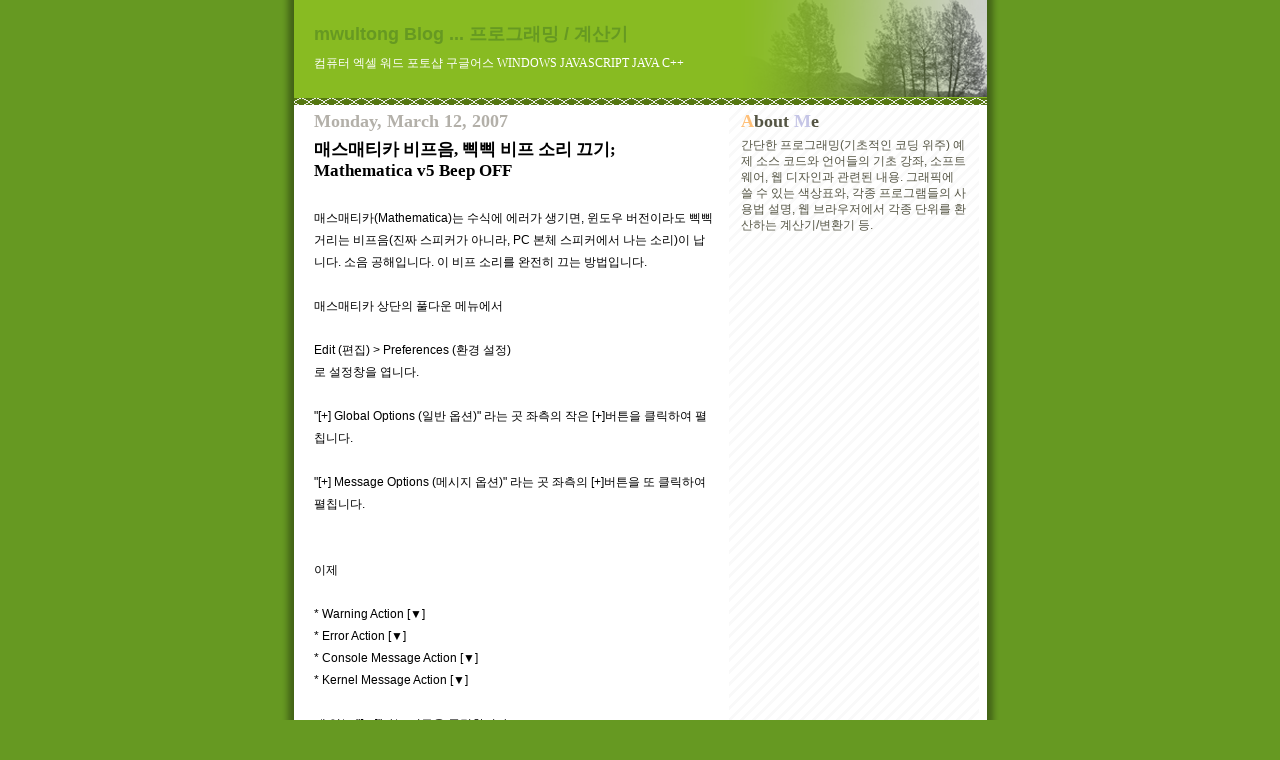

--- FILE ---
content_type: text/html; charset=UTF-8
request_url: https://mwultong.blogspot.com/2007/03/mathematica-v5-beep-off.html
body_size: 7330
content:
<!DOCTYPE html>
<html lang="ko">

<head>

<meta http-equiv="Content-Type" content="text/html; charset=UTF-8" />
<meta http-equiv="Content-Security-Policy" content="upgrade-insecure-requests" />
<meta http-equiv="Content-Style-Type" content="text/css" />
<meta name="generator" content="Blogger" />


<link rel="alternate" type="application/rss+xml" title="mwultong Blog ... 프로그래밍 / 계산기" href="https://feeds.feedburner.com/mwultong" />

<style type="text/css">
@import url("//www.blogger.com/css/blog_controls.css");
</style>






  <title>매스매티카 비프음, 삑삑 비프 소리 끄기; Mathematica v5 Beep OFF</title>



<meta http-equiv="imagetoolbar" content="no" />




<!-- Canonical Link Element : Start -->



<script type='text/javascript'>
  var a = document.createElement('link');

  a.setAttribute('rel', 'canonical');
  a.setAttribute('href', 'http://mwultong.blogspot.com/2007/03/mathematica-v5-beep-off.html'.replace('http://', 'https://'));
  document.head.appendChild(a);
</script>



<!-- Canonical Link Element : End -->




  <style type="text/css">


	/* Primary layout */

body	{
	margin: 0;
	padding: 0;
	border: 0;
	color: #555544;
	background: #692 url('https://photos1.blogger.com/blogger/2921/1916/1600/outerwrap.gif') top center repeat-y;
	font-family:'Tahoma', 'Dotum', 'Bitstream Vera Sans', 'Trebuchet MS', 'Lucida Grande', 'lucida', 'helvetica', sans-serif;
	font-size:10pt;
	}

img {
	border:0;
	display:block; }


	/* Wrapper */

#wrapper	{
	margin:0 auto;
	padding:0;
	border:0;
	width:693px;
	text-align:left;
	background:#FFFFFF url('https://photos1.blogger.com/blogger/2921/1916/1600/innerwrap.gif') top right repeat-y;
	font-size:90%;
	}


	/* Header */

#blog-header	{
	color:#FFFFFF;
	margin:0 auto;
	padding:0 0 15px 0;
	background:#88BB22;
	border:0;


	background-image:url('https://blogger.googleusercontent.com/img/b/R29vZ2xl/AVvXsEg682XeSaslGFxbMTMjlU1LZTEWdrMNlF5LxTxR9uI4HM_sLzuB-huoRZuURbQp54L_StiUj3uJSc1wawIi1OWr3laSsWWHwB1PhlyYX_7DwBvMp0SL4qeqVYBE_xLqboM9byrvu4Ktla8KJVIB40OIcc26771PFVAIziFzEYf0jBizu-IBHtVp/s1600/headline_trees.png');
	background-repeat:no-repeat;
	background-position:top -18px right -10px;

	}

#blog-header .myh1	{
	font-size:24px;
	text-align:left;
	padding:18px 20px 0 20px;
	margin:0;
	}

#blog-header p	{
	font-size: 110%;
	text-align: left;
	padding: 3px 20px 10px 20px;
	margin: 0;
	line-height:140%;
	}


	/* Inner layout */

#content	{
	padding: 0 20px;
	}

#main	{
	width: 400px;
	float: left;
	}

#sidebar	{
	width: 226px;
  float: right;
	}

	/* Bottom layout */


#footer	{
	clear: left;
	margin: 0;
	padding: 0 20px;
	border: 0;
	text-align: left;
	border-top: 1px solid #f9f9f9;
	background-color: #fdfdfd;
	}

#footer p	{
	text-align: left;
	margin: 0;
	padding: 10px 0;
	font-size: x-small;
	background-color: transparent;
	color: #999;
	}


	/* Default links 	*/

a:link, a:visited {
	font-weight : bold;
	text-decoration : none;
	color: #692;
	background: transparent;
	}

a:hover {
	font-weight : bold;
	text-decoration : underline;
	color: #8b2;
	background: transparent;
	}

a:active {
	font-weight:bold;
	text-decoration:none;
	color:#7DD3A8;
	background:transparent;
	}


	/* Typography */

#main p, #sidebar p {
	line-height: 140%;
	margin-top: 5px;
	margin-bottom: 1em;
	}

h1, h2, h3, h4, h5	{
	margin: 25px 0 0 0;
	padding: 0;
	}

h1.post-title {
	font-family:'Gulim'; font-size:13pt; font-weight:bold;
	margin-top:5px;
	}

h2.post-title {
	font-family:'Gulim'; font-size:12pt; font-weight:bold;
	margin-top:5px;
	}

ul.wasabi-ul {
	margin:0 0 25px 0;
	padding-left:30px;
	padding-top:3px;
	}

#recently li, #ArchiveList li {
	list-style: disc url('https://photos1.blogger.com/blogger/2921/1916/1600/diamond_blue.gif');
	vertical-align:bottom;
	line-height:160%;
	}

dl.profile-datablock	{
	margin: 3px 0 5px 0;
	}
dl.profile-datablock dd {
  line-height: 140%;
  }

.profile-img {display:inline;}

.profile-img img {
	float:left;
	margin:0 10px 5px 0;
	border:4px solid #8b2;
	}

#comments	{
	border: 0;
	border-top: 1px dashed #eed;
	margin: 10px 0 0 0;
	padding: 0;
	}

.comment-count	{
	font-family:'Tahoma'; font-size:14pt;
	margin-top:10px;
	margin-bottom:-10px;
	font-weight:normal;
	font-style:italic;
	text-transform:uppercase;
	letter-spacing:1px;
	}

#comments dl dt 	{
	font-weight: bold;
	font-style: italic;
	margin-top: 35px;
	padding: 1px 0 0 18px;
	background: transparent url('https://photos1.blogger.com/blogger/2921/1916/1600/commentbug.gif') top left no-repeat;
	color: #998;
	}

#comments dl dd	{
	padding: 0;
	margin: 0;
	}
.deleted-comment {
  font-style:italic;
  color:gray;
  }
.comment-link {
  margin-left:.6em;
  }


	/* Wasabi's */

#header_bottom_border { background:url('https://photos1.blogger.com/blogger/2921/1916/1600/headbotborder.gif') top left repeat-x; }





.date-header { font-family:'Tahoma'; font-size:13.5pt; font-weight:bold; }



.sidebar-title { font-family:'Tahoma'; font-size:13.5pt; font-weight:bold; margin-top:25px; }

hr { border-top:1px solid #9C9C9C; border-bottom:1px solid #F6F6F6; }
h3 { font-size:11pt; font-family:'Dotum'; font-weight:bold; }

.wasabi-fiction {
	font-family:'Batang'; text-align:justify; line-height:17pt; background-color:#FCFAF0;
	margin:0; padding:55px 50px 80px 50px; }

.wasabi-fiction-sidebar {
	font-family:'Batang'; text-align:justify; line-height:17pt; background-color:#FCFAF0;
	 padding:30px 25px 60px 25px; }

blockquote.wasabi-66 {
	background:url('https://photos1.blogger.com/blogger/2921/1916/1600/66.gif') no-repeat top left;
	padding-left:35px;
	margin:36px 30px 0px 10px; }

div.wasabi-p-decoration { background:url('https://photos1.blogger.com/blogger/2921/1916/1600/signature_gray.gif'); padding-top:20px; padding-bottom:100px; }
img.wasabi-p-decoration { float:left; margin:0px 10px 0px 10px; }

.wasabi-dropcap:first-letter {
	font-family:'Batang', serif; font-size:48pt;
	line-height:1em;
	float:left; }

.wasabi-click-to-enlarge { font:9pt 'DotumChe'; color:#9C0CFC; letter-spacing:8pt }
.wasabi-cartoon { font-family:'MS Mincho'; font-size:12pt; line-height:1.2em }
.brokenLink { font:italic bold 9pt 'Arial'; color:red }

.wasabi-h1 { font-size:24pt; line-height:1em }
.wasabi-h2 { font-size:18pt; line-height:1em }
.wasabi-h3 { font-size:11pt; font-family:'Dotum'; font-weight:bold; line-height:1em }
.wasabi-font-larger1 { font-size:12pt }
.wasabi-j-font { font-family:'MS Mincho', serif }
.wasabi-fc-gray-cool { color:#B4BFC4 }
.wasabi-fc-red { color:#FF0000 }
.wasabi-fc-blue { color:#0000FF }
.wasabi-fc-orange { color:#FFCC33 }
.wasabi-fc-orange-red { color:#FF9900 }
.wasabi-fc-red-cool { color:#F00077 }
.wasabi-fc-red { color:#FF0000 }
.wasabi-fc-fine-black { color:#555544 }

a.wsbNormal:link, a.wsbNormal:visited { font-weight:bold; text-decoration:none !important; color:#692; background:transparent !important; }
a.wsbNormal:hover { font-weight:bold; text-decoration:underline !important; color:#8b2 !important; background:transparent !important; }
a.wsbNormal:active { font-weight:bold; text-decoration:none !important; color:#7DD3A8 !important; background:transparent !important; }
#POST_AREA a:link, #POST_AREA a:visited { font-weight:bold; text-decoration:none; color:#78BC32; }
#POST_AREA a:hover, #POST_AREA a:active { font-weight:bold; text-decoration:none; color:#FFFFFF; background-color:#8AD839; }
a.wasabi-no-bg:hover, a.wasabi-no-bg:active { font-weight:bold; text-decoration:underline !important; color:#692 !important; background:transparent !important; }

a.wasabi-hover:hover { color:#FFFF8E; text-decoration:none }
a.wasabi-cool-hover:hover { text-decoration:none; border-bottom:1px dashed; color:#FE2790; }
a.wasabi-cool-hover:active { text-decoration:none; border-bottom:1px dashed; color:#FE2790; }
a.wasabi-no-uline:hover { text-decoration:none !important }
a.wasabi-push:hover { position:relative; top:1px; left:1px }
a.wasabi-ul-black:hover { text-decoration:underline; color:#000000; }
#ArchiveList a:hover,  #recently a:hover,  #AIListLinks a:hover  { text-decoration:none; border-bottom:1px dashed; color:#FE2790; }
#ArchiveList a:active, #recently a:active, #AIListLinks a:active { text-decoration:none; border-bottom:1px dashed; color:#FE2790; }
a.PTLink:link, a.PTLink:visited { color:black !important; background-color:white !important; }
a.PTLink:hover, a.PTLink:active { text-decoration:underline !important; color:black !important; background-color:white !important; }


a.tag-cloud:link, a.tag-cloud:visited { font-weight:normal; text-decoration:none !important; color:#692; background:transparent !important; }
a.tag-cloud:hover { font-weight:normal; text-decoration:underline !important; color:#8b2 !important; background:transparent !important; }
a.tag-cloud:active { font-weight:normal; text-decoration:none !important; color:#7DD3A8 !important; background:transparent !important; }


.us-italic { font-family:'Georgia', serif; font-style:italic }
.us-bold { font-family:'Arial', sans-serif; font-weight:bold }
.k-italic { font-style:italic; font-family:'Malgun Gothic'; }
.font-size10 { font-size:10pt }
.font-size12 { font-size:12pt }
.font-size24 { font-size:24pt }
.font-size72 { font-size:72pt }

em.wasabi-em { font-style:normal; border-bottom:1px dashed }
.wasabi-just { text-align:justify }
.wasabi-deleted { text-decoration:line-through; color:#C0C0C0 }
.wasabi-s-caps { font-variant:small-caps; }

.wasabi-img-border { border:2px solid blue }


.wasabi-tab { margin-left:3em; }
.wasabi-code { font-family:'Fixedsys', monospace; font-size:12pt; }
.wasabi-box { border:1px solid; padding:10px; }

.wasabi-code-scroll {
  font-family:'Fixedsys', monospace;
  font-size:12pt;
  overflow:scroll; white-space:nowrap;
  width:103%; padding-bottom:10px;
  border-style:none;

  scrollbar-face-color:#FFFFFF;
  scrollbar-3dlight-color:#FFFFFF;
  scrollbar-highlight-color:#FFFFFF;
  scrollbar-shadow-color:#000000;
  scrollbar-darkshadow-color:#FFFFFF;
  scrollbar-arrow-color:#000000;
  scrollbar-track-color:#FFFFFF; }

.wasabi-code-box {
  font-family:'DotumChe', monospace; font-size:10pt;
  background:#E2E2FF;
  overflow:scroll; white-space:nowrap;
  width:98%; padding:10px;

  scrollbar-face-color:#FFB9B9;
  scrollbar-3dlight-color:#FFB9B9;
  scrollbar-highlight-color:#FFFFFF;
  scrollbar-shadow-color:#FFFFFF;
  scrollbar-darkshadow-color:#FFB9B9;
  scrollbar-arrow-color:#FFFFFF;
  scrollbar-track-color:#FFEEEE; }

.wasabi-scroll-box {
  font-family:'DotumChe', monospace; font-size:10pt;
  overflow:scroll; white-space:nowrap;
  width:98%; padding:10px;
  border:1px solid #C8C9FF; border-right-style:none; border-bottom-style:none;

  scrollbar-face-color:#C8C9FF;
  scrollbar-3dlight-color:#C8C9FF;
  scrollbar-highlight-color:#FFFFFF;
  scrollbar-shadow-color:#FFFFFF;
  scrollbar-darkshadow-color:#C8C9FF;
  scrollbar-arrow-color:#FFFFFF;
  scrollbar-track-color:#C8C9FF; }

.wasabi-console-box {
  font-family:'DotumChe', monospace; font-size:10pt;
  background:#000000; color:#FFFFFF;
  overflow:scroll; white-space:nowrap;
  width:98%; padding:10px;
  border:1px solid #C5C5E6; border-right-style:none; border-bottom-style:none;
  line-height:140%;

  scrollbar-face-color:#C5C5E6;
  scrollbar-3dlight-color:#C5C5E6;
  scrollbar-highlight-color:#FFFFFF;
  scrollbar-shadow-color:#FFFFFF;
  scrollbar-darkshadow-color:#C5C5E6;
  scrollbar-arrow-color:#FFFFFF;
  scrollbar-track-color:#C5C5E6; }

.wasabi-img-box {
  overflow:scroll;
  width:103%; padding-bottom:20px;
  border-style:none;

  scrollbar-face-color:#FFFFFF;
  scrollbar-3dlight-color:#FFFFFF;
  scrollbar-highlight-color:#FFFFFF;
  scrollbar-shadow-color:#000000;
  scrollbar-darkshadow-color:#FFFFFF;
  scrollbar-arrow-color:#000000;
  scrollbar-track-color:#FFFFFF; }

.wasabi-regex {
  font:24pt 'BatangChe';
  background-color:#FFDE66;
  padding:10pt; white-space:nowrap; width:97%; overflow:scroll; }

.wasabi-hscroll { height:auto; }

html {
  scrollbar-face-color:#66CDAA;
  scrollbar-3dlight-color:#66CDAA;
  scrollbar-highlight-color:#FFFFFF;
  scrollbar-shadow-color:#FFFFFF;
  scrollbar-darkshadow-color:#66CDAA;
  scrollbar-arrow-color:#FFFFFF;
  scrollbar-track-color:#E2F1EC; }


	/* Shortcuts */

.AIListDate {
	font:bold 10pt 'Arial';
	color:#FFBF00; }


.z-postedBy {
	font:italic bold 10pt 'Arial'; }

.z-LinkColorNormal { color:#669922; }



div.readMore {
  color:#555544;
}

a.readMore {
  margin-left:15px;
}

span.readMore {
  font-family:'DotumChe';
}


div.wsbTagName1 {
	font-family:'Arial';
	font-size:11pt;
	font-weight:bold;
	color:#b3b0a9;
}

span.wsbTagName2 {
	font-family:'Arial';
	font-size:11pt;
	font-weight:bold;
	color:#808080;
}

div.wsbTagDescription {
	font-family:'Dotum';
	font-size:10pt;
	color:#737373;
	margin-left:40px;
}


table.mpl {
  margin-top:40px; margin-bottom:40px;
  table-layout:auto; width:100%;
  border-collapse:collapse;
  border:1px solid;
  text-align:center;
}

td.mpl {
  border:1px solid #b7cd9d;
  font:normal bold 10pt 'Arial';
}




</style>


<script type="text/javascript">



</script>


<meta name='google-adsense-platform-account' content='ca-host-pub-1556223355139109'/>
<meta name='google-adsense-platform-domain' content='blogspot.com'/>

<script async src="https://pagead2.googlesyndication.com/pagead/js/adsbygoogle.js?client=ca-pub-7139050626890089&host=ca-host-pub-1556223355139109" crossorigin="anonymous"></script>

<!-- data-ad-client=ca-pub-7139050626890089 -->
</head>
<body>

<div></div> <!-- for IE7 -->

<!-- Begin wrapper -->
<div id="wrapper">

  <div id="blog-header"><span id="top"></span>
  <div class="myh1">

    

    

    
      <span style="font-size:18px; font-weight:bold; color:#669922;">mwultong Blog ... 프로그래밍 / 계산기</span>
    

  </div> <!-- myh1 -->
  <p style="font:9pt 'Gulim'; margin-top:6px;">컴퓨터 엑셀 워드 포토샵 구글어스 WINDOWS JAVASCRIPT JAVA C++</p>
  </div>
  <div id="header_bottom_border">&nbsp;</div>


<!-- Begin content -->
<div id="content">

  <!-- Begin main column -->
	<div id="main">






<!-- 탑2 -->











<!-- Begin .post -->
<div class="post"><a name="117366675127419940"></a>




<div class="date-header" style="color:#b3b0a9;">Monday, March 12, 2007</div>
<h1 class="post-title"><span style="color:black; font-weight: bold;">매스매티카 비프음, 삑삑 비프 소리 끄기; Mathematica v5 Beep OFF</span></h1>
<br />





<div id="POST_AREA">

<div style="color:black; line-height:190%;"><p><div style="clear:both;"></div>매스매티카(Mathematica)는 수식에 에러가 생기면, 윈도우 버전이라도 삑삑거리는 비프음(진짜 스피커가 아니라, PC 본체 스피커에서 나는 소리)이 납니다. 소음 공해입니다. 이 비프 소리를 완전히 끄는 방법입니다.<br />
<br />
매스매티카 상단의 풀다운 메뉴에서<br />
<br />
Edit (편집) &gt; Preferences (환경 설정)<br />
로 설정창을 엽니다.<br />
<br />
"[+] Global Options (일반 옵션)" 라는 곳 좌측의 작은 [+]버튼을 클릭하여 펼칩니다.<br />
<br />
"[+] Message Options (메시지 옵션)" 라는 곳 좌측의 [+]버튼을 또 클릭하여 펼칩니다.<br />
<br />
<br />
이제<br />
<br />
* Warning Action [▼]<br />
* Error Action [▼]<br />
* Console Message Action [▼]<br />
* Kernel Message Action [▼]<br />
<br />
에 있는 "[▼]"라는 버튼을 클릭합니다.<br />
<br />
그곳의 Beep (비프 소리) 라는 항목에 체크되어 있을 것인데, Beep 를 다시 클릭하면 체크 해제 즉 OFF 가 됩니다.<br />
<br />
옵션이 자동 저장되기에, 설정창을 끄기만 하면 됩니다.<br />
<br />
그러면 더 이상 비프음이 나지 않습니다.<br />
<br />
<br />
<strong>환경 설정 파일 위치:</strong> <a href="https://mwultong.blogspot.com/2007/03/mathematica-config-setup-file.html">▶▶ 매스매티카, 환경 설정 파일 저장, 폴더 위치; Mathematica Config Setup File</a><br />
<br />
<a href="https://mwultong.blogspot.com/2007/03/windows-mathematica-download.html">▶▶ 윈도우용 매스매티카 다운로드, 설치 방법; Windows Mathematica Download</a><br />
<br />
<hr /><br />
<strong>리눅스 운영체제의 비프 소리 제거:</strong> <a href="https://mwultong.blogspot.com/2006/05/linux-90-beep.html">▶▶ [리눅스/Linux] 레드햇 9.0에서, 삑삑거리는 비프음(Beep) 끄기</a><br />
<br />
<br />
<br />
<br />
<div class="wsbTagName1">tag: <span class="wsbTagName2">study</span></div><div class="wsbTagDescription"> 학습 | Study</div><div style="clear:both; padding-bottom:0.25em"></div></p></div>


</div> <!-- POST_AREA -->

<p class="post-footer">





<br />
블로그 내부 검색창:<br />
<!-- Blog Search -->

<script async src="https://cse.google.com/cse.js?cx=a58fc30d8d16a93a9"></script>
<div class="gcse-search"></div>












</p> <!-- post-footer -->
</div>




<!-- Tag Cloud : Start -->
<!-- Tag Cloud : End -->




<!-- End .post -->




<!-- Begin #comments -->
 

  <div id="comments">

	<a name="comments"></a>

      <div class="comment-count">0 Comments:</div>

      <dl>
      
      </dl>

	<p>

    </p>

  
    



	<p style="margin-top:20px;">
	<a href="https://mwultong.blogspot.com/" style="font-size:16pt;">&lt;&lt; Home</a>
	<a href="https://feeds.feedburner.com/mwultong" title="RSS 2.0 feed" rel="nofollow" target="_blank"><img src="https://photos1.blogger.com/blogger/2921/1916/1600/feed-icon16x16.png" style="margin-top:20px; margin-bottom:0px;" alt="RSS 2.0 feed" /></a>
    </p>
    </div>


<!-- End #comments -->


















<!-- Clock : Start -->
<!-- Clock : End -->





<div style="margin-top:60px; padding:10px; font-size:9pt; border:1px dashed;">구글 Google 에서 제공하는 무료 블로그 서비스인 블로거 Blogger 의 인터넷 주소는 <a href="https://www.blogger.com/" rel="nofollow" target="_blank">www.blogger.com</a> 입니다. Blogger 에 블로그를 만들면, <span style="font:bold 10pt 'Arial'">blogspot.com</span> 이라는 주소에 블로그가 생성됩니다.</div>

<div style="margin-top:10px; margin-bottom:0px; color:#A6B3DF; text-align:justify">블로그를 직접 방문하지 않고도 최신 게시물을 구독하려면 <a href="https://feeds.feedburner.com/mwultong" title="RSS 2.0 feed" rel="nofollow" target="_blank"><img src="https://photos1.blogger.com/blogger/2921/1916/1600/rss.gif" alt="RSS 2.0 feed" style="display:inline" /></a> 주소를 리더기에 등록하시면 됩니다.</div>




<div align="right" style="margin-right:80px;"><a href="#PP" class="wasabi-ul-black" title="직전 게시물"><span style="font:bold 10pt 'Tahoma'; color:black;"><span style="color:#FF8868;">P</span>revious <span style="color:#FFCC33">P</span>osts</span></a></div>

<div align="right" style="margin-bottom:10px;"><a href="https://mwultong.blogspot.com/#MA" class="wasabi-ul-black" title="월별 게시물 목록" target="_blank"><span style="font-family:'Tahoma'; font-size:10pt; color:#000000;"><span style="color:#FF0000">M</span>onthly <span style="color:#00BFF3">A</span>rchives</span></a></div>




<div align="right" style="margin-bottom:10px;"><a href="#top" title="현재 페이지의 맨 위로">Top</a></div>


<!-- End main column -->
</div>




<div id="sidebar">







<div id="profile-container"> <!-- Begin #profile-container -->


<div class="sidebar-title" style="margin-top:0px;"><span style="color:#FFC079">A</span>bout <span style="color:#C5C5E6">M</span>e</div>





<p class="profile-textblock">
간단한 프로그래밍(기초적인 코딩 위주) 예제 소스 코드와 언어들의 기초 강좌, 소프트웨어, 웹 디자인과 관련된 내용. 그래픽에 쓸 수 있는 색상표와, 각종 프로그램들의 사용법 설명, 웹 브라우저에서 각종 단위를 환산하는 계산기/변환기 등.
</p>




</div> <!-- End #profile-container -->










<!-- Blog Search : Sidebar-->






<!-- 사1 -->

<div style="margin-top:60px; margin-bottom:60px;">

<script async src="https://pagead2.googlesyndication.com/pagead/js/adsbygoogle.js?client=ca-pub-7139050626890089"
     crossorigin="anonymous"></script>
<!-- TOP -->
<ins class="adsbygoogle"
     style="display:block"
     data-ad-client="ca-pub-7139050626890089"
     data-ad-slot="7447856861"
     data-ad-format="auto"
     data-full-width-responsive="true"></ins>
<script>
     (adsbygoogle = window.adsbygoogle || []).push({});
</script>

</div>






  <div id="PP" class="sidebar-title" title="직전 게시물"><span style="color:#FF8868">P</span>revious <span style="color:#FFCC33">P</span>osts</div>




  <ul id="recently" class="wasabi-ul">
    
        <li><a href="http://mwultong.blogspot.com/2007/03/excel-vba-power-pow.html">Excel/&#50641;&#49472; VBA] &#51228;&#44273; &#44592;&#54840;, &#54632;&#49688; &#44144;&#46317;&#51228;&#44273;(&#49464;&#51228;&#44273;,&#45348;&#51228;&#44273;), &#47751; &#49849; &#44396;&#54616;&#44592; &#48169;&#48277;;...</a></li>
     
        <li><a href="http://mwultong.blogspot.com/2007/03/vray-mental-ray-image-gallery.html">VRay, &#47704;&#53448;&#47112;&#51060;(mental ray) &#47116;&#45908;&#47553; &#51060;&#48120;&#51648; &#44068;&#47084;&#47532;(Image Gallery)</a></li>
     
        <li><a href="http://mwultong.blogspot.com/2007/03/brazil-rs-image-gallery.html">&#48652;&#46972;&#51656; &#47116;&#45908;&#47084;, Brazil r/s &#54856;&#54168;&#51060;&#51648;, &#51060;&#48120;&#51648; &#44068;&#47084;&#47532;(Image Gallery) &#51452;&#49548;</a></li>
     
        <li><a href="http://mwultong.blogspot.com/2007/03/vray-v-ray-install.html">VRay &#51064;&#49828;&#53672; &#48169;&#48277;, V-Ray(&#48652;&#51060; &#47112;&#51060;) &#47116;&#45908;&#47084; &#47589;&#49828;&#50640; &#49444;&#52824; &#48277;; Install</a></li>
     
        <li><a href="http://mwultong.blogspot.com/2007/03/windows-ui-font-change.html">&#50952;&#46020;&#50864; &#44592;&#48376; &#44544;&#44852; &#48320;&#44221; &#48169;&#48277;, &#44305;&#49688;&#52404;, &#47569;&#51008; &#44256;&#46357; &#51648;&#51221; Windows UI Font Change</a></li>
     
        <li><a href="http://mwultong.blogspot.com/2007/03/excel-cube-root-function-cbrt.html">Excel/&#50641;&#49472;] &#49464;&#51228;&#44273;&#44540;, &#45348;&#51228;&#44273;&#44540;, &#44144;&#46317;&#51228;&#44273;&#44540; &#44396;&#54616;&#44592; &#54632;&#49688;; Cube Root Func...</a></li>
     
        <li><a href="http://mwultong.blogspot.com/2007/03/c-cube-root-function-cbrt.html">C&#50616;&#50612;] &#49464;&#51228;&#44273;&#44540;, &#45348;&#51228;&#44273;&#44540;, &#44144;&#46317;&#51228;&#44273;&#44540; &#44396;&#54616;&#44592; &#54632;&#49688;; Cube Root Function;...</a></li>
     
        <li><a href="http://mwultong.blogspot.com/2007/03/java-cube-root-method.html">Java/&#51088;&#48148;] &#49464;&#51228;&#44273;&#44540;, &#45348;&#51228;&#44273;&#44540;, &#44144;&#46317;&#51228;&#44273;&#44540; &#44396;&#54616;&#44592; &#54632;&#49688;; Cube Root Method</a></li>
     
        <li><a href="http://mwultong.blogspot.com/2007/03/2-1000-mathematica-square-root.html">&#47588;&#49828;&#47588;&#54000;&#52852;] &#47336;&#53944;2&#51032; &#44540;&#49324;&#44050; 1000&#51088;&#47532;&#44620;&#51648; &#44396;&#54616;&#44592;; Mathematica Square Root</a></li>
     
        <li><a href="http://mwultong.blogspot.com/2007/03/windows-mathematica-download.html">&#50952;&#46020;&#50864;&#50857; &#47588;&#49828;&#47588;&#54000;&#52852; &#45796;&#50868;&#47196;&#46300;, &#49444;&#52824; &#48169;&#48277;; Windows Mathematica Download</a></li>
     
  </ul>





<!-- 사2 -->













<!-- Short Story : Main -->









<!-- Poetry Start -->




<p id="powered-by" style="margin-top:40px; margin-bottom:40px;"><a href="https://www.blogger.com/" rel="nofollow" target="_blank"><img src="https://lh3.googleusercontent.com/image/mwultong/RkPaFP5HqvI/AAAAAAAAAGs/gx9HIILnSUg/s144/bloggerbutton1.gif" alt="Powered by Blogger" /></a></p>




    <!--
    <p>This is a paragraph of text that could go in the sidebar.</p>
    -->

  <!-- End sidebar -->
  </div>

<!-- End content -->
</div>


<div id="footer">

</div>


<!-- End wrapper -->
</div>




</body>
</html>


--- FILE ---
content_type: text/html; charset=utf-8
request_url: https://www.google.com/recaptcha/api2/aframe
body_size: 112
content:
<!DOCTYPE HTML><html><head><meta http-equiv="content-type" content="text/html; charset=UTF-8"></head><body><script nonce="2O0hnCVbwqOfodaojtCoDA">/** Anti-fraud and anti-abuse applications only. See google.com/recaptcha */ try{var clients={'sodar':'https://pagead2.googlesyndication.com/pagead/sodar?'};window.addEventListener("message",function(a){try{if(a.source===window.parent){var b=JSON.parse(a.data);var c=clients[b['id']];if(c){var d=document.createElement('img');d.src=c+b['params']+'&rc='+(localStorage.getItem("rc::a")?sessionStorage.getItem("rc::b"):"");window.document.body.appendChild(d);sessionStorage.setItem("rc::e",parseInt(sessionStorage.getItem("rc::e")||0)+1);localStorage.setItem("rc::h",'1768955232440');}}}catch(b){}});window.parent.postMessage("_grecaptcha_ready", "*");}catch(b){}</script></body></html>